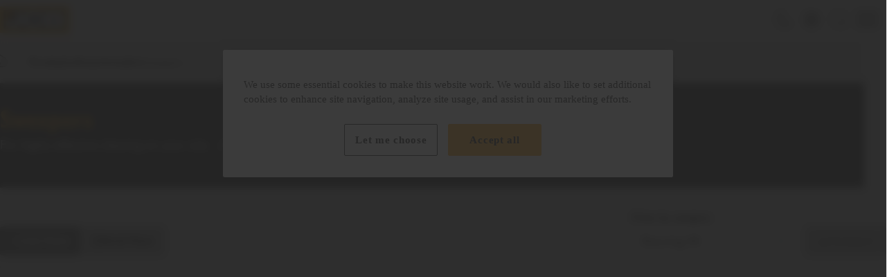

--- FILE ---
content_type: application/javascript
request_url: https://app.chat360.io/staticfiles/js/App-2fTETujI.js
body_size: 4428
content:
const __vite__mapDeps=(i,m=__vite__mapDeps,d=(m.f||(m.f=["staticfiles/js/index-xwM66i_o.js","staticfiles/js/index-RGcIBVnN.js","staticfiles/js/mantine-BnLyTy7E.js","staticfiles/js/react-DJG_os-6.js","staticfiles/css/index-IoYc0YDw.css","staticfiles/js/theme-CJ227WWT.js","staticfiles/js/draft-CZPqBEQM.js","staticfiles/js/maps-IDoRLcMa.js","staticfiles/js/misc-Bzm0ayJj.js","staticfiles/css/theme-BxkkauB0.css","staticfiles/js/index-DThkRdtt.js","staticfiles/css/index-BR2DMC2m.css"])))=>i.map(i=>d[i]);
import{r as s,j as t,B as T,A,S as z,e as V,G as $,I as Y,T as D,f as Z,L as H,M as K,g as ee}from"./mantine-BnLyTy7E.js";import{C as te,g as oe,p as ae,I as se,a as h,c as ne,G as re,R as ie,u as le,e as ce,s as ue,b as de,d as ge,f as me,i as he,r as Ce,h as fe,j as pe,k as xe,F as be,L as we,l as _e,m as ve}from"./theme-CJ227WWT.js";import{l as G,_ as U}from"./index-RGcIBVnN.js";import"./react-DJG_os-6.js";import"./draft-CZPqBEQM.js";import"./maps-IDoRLcMa.js";import"./misc-Bzm0ayJj.js";const Se="_animatePopup_wzr2w_23",Be="_animateSlideIn_wzr2w_27",Ie="_container_wzr2w_31",Te="_closeButton_wzr2w_40",ye="_messageContainer_wzr2w_67",Le="_messageBubble_wzr2w_75",ke="_messageBubbleLeft_wzr2w_85",Ee="_messageBubbleRight_wzr2w_89",Me="_messageContent_wzr2w_93",Oe="_avatar_wzr2w_100",je="_messageText_wzr2w_104",Re="_choicesContainer_wzr2w_109",Fe="_choicesContainerLeft_wzr2w_117",ze="_choicesContainerRight_wzr2w_121",De="_choiceButton_wzr2w_125",c={animatePopup:Se,animateSlideIn:Be,container:Ie,closeButton:Te,messageContainer:ye,messageBubble:Le,messageBubbleLeft:ke,messageBubbleRight:Ee,messageContent:Me,avatar:Oe,messageText:je,choicesContainer:Re,choicesContainerLeft:Fe,choicesContainerRight:ze,choiceButton:De},Ne=G(()=>U(()=>import("./index-xwM66i_o.js"),__vite__mapDeps([0,1,2,3,4,5,6,7,8,9,10,11])),{fallback:t.jsx(H,{})}),N=G(()=>U(()=>import("./theme-CJ227WWT.js").then(n=>n.a1),__vite__mapDeps([5,2,3,1,4,6,7,8,9])).then(n=>({default:n.RenderRichTextArea})),{fallback:t.jsx(H,{})}),Pe=({onCloseConvoButtonClick:n})=>{var b;const[r,I]=s.useState(null),{botId:w,botConfig:o,toggleChatbox:_,setMessages:C,setConvoStarter:v,setView:p,setTabs:S}=s.useContext(te),x=s.useRef(null),E=async(e,i,u)=>{const{data:g}=ne({text:i,targetId:e},u),d=[...(r==null?void 0:r.data)||[]];C(d),v({isActive:!0,msg:g,targetId:e}),_(),p("chatbox"),S("messages")};s.useLayoutEffect(()=>{let e;const i=x.current;return(async()=>{var g;(g=r==null?void 0:r.data)!=null&&g.length&&o.showConversationStarterToggle&&setTimeout(()=>{if(x.current)if("ResizeObserver"in window)e=new ResizeObserver(f=>{for(const d of f)h.showConversationStarter(d.contentRect.width,d.contentRect.height)}),e.observe(x.current);else{const f=x.current.getBoundingClientRect(),{width:d,height:B}=f;h.showConversationStarter(d,B+B/10)}},((o==null?void 0:o.conversationStarterDelay)||0)*1e3)})(),()=>{i&&(e==null||e.unobserve(i)),e==null||e.disconnect()}},[r==null?void 0:r.data,o.showConversationStarterToggle,o==null?void 0:o.conversationStarterDelay]);const y=s.useCallback(async()=>{const e=await oe({botId:w}),i=[];for(let u=0;u<e.length;u++){const[g]=ae(e[u],!1,e[u-1]||null);i.push(...g)}return i},[w]);return s.useEffect(()=>{o.showConversationStarterToggle&&(async()=>{try{const i=await y();I({enabled:o.showConversationStarterToggle,data:i})}catch(i){console.error("Error fetching conversation starter data:",i)}})()},[o.showConversationStarterToggle,y]),!(r!=null&&r.enabled)||!((b=r.data)!=null&&b.length)?null:t.jsxs(T,{className:c.container,ref:x,children:[t.jsx(A,{className:c.closeButton,onClick:()=>n(),size:"xs",variant:"subtle",children:t.jsx(se,{size:"18px"})}),r.data.map((e,i)=>{var u;if(e.msgType==="MESSAGE"||e.msgType==="MEDIA"||e.msgType==="MULTI_CHOICE"){const g=`${o.conversationStarterDelay*1e3+150*i}ms`;return t.jsxs(z,{className:c.messageContainer,gap:"xs",children:[t.jsxs(V,{className:`${c.messageBubble} ${o.botPlacement==="left"?c.messageBubbleLeft:c.messageBubbleRight} ${c.animatePopup}`,style:{animationDelay:g,opacity:0,animationFillMode:"forwards",backgroundColor:o.conversationStarterBackgroundColor||"",color:o.conversationStarterTextColor||""},p:"xs",radius:"xl",shadow:"sm",withBorder:!0,children:[!!e.message&&t.jsxs($,{className:c.messageContent,align:"flex-start",wrap:"nowrap",children:[i===0&&o.showBotIcon&&o.operatorImage&&t.jsx(Y,{src:o.operatorImage,alt:"Avatar",className:c.avatar,w:45,h:45,radius:"xl"}),t.jsx(T,{className:c.messageText,children:t.jsx(D,{fz:"xs",component:"div",children:t.jsx(N,{textInput:e.message||""})})})]}),e.mediaLink&&t.jsx(Ne,{mediaLink:e.mediaLink,style:{height:"10rem",marginTop:"10px"},viewMode:!0})]}),!!((u=e.choices)!=null&&u.length)&&t.jsx(z,{className:`${c.choicesContainer} ${o.botPlacement==="left"?c.choicesContainerLeft:c.choicesContainerRight}`,gap:"xs",pb:4,children:e.choices.map((f,d)=>{const B=`${o.conversationStarterDelay*1e3+150*i+50*(d+1)}ms`;return t.jsx(Z,{className:`${c.choiceButton} ${c.animateSlideIn}`,style:{animationDelay:B,opacity:0,animationFillMode:"forwards",backgroundColor:o.conversationStarterMultiChoiceButtonsBackgroundColor||"",color:o.multiChoiceButtonsConversationStarterTextColor||""},onClick:()=>{E(f.targetId,f.text,d)},variant:"default",size:"sm",radius:"xl",px:"sm",py:"xs",children:t.jsx(D,{fz:"xs",component:"div",children:t.jsx(N,{textInput:f.text||""})})},d)})})]},i)}return null})]})};function Ae(n){return re({attr:{viewBox:"0 0 24 24",fill:"currentColor"},child:[{tag:"path",attr:{d:"M11.9997 10.5865L16.9495 5.63672L18.3637 7.05093L13.4139 12.0007L18.3637 16.9504L16.9495 18.3646L11.9997 13.4149L7.04996 18.3646L5.63574 16.9504L10.5855 12.0007L5.63574 7.05093L7.04996 5.63672L11.9997 10.5865Z"},child:[]}]})(n)}const Ve="_notificationPaper_b66l0_1",$e="_messageContent_b66l0_10",P={notificationPaper:Ve,messageContent:$e},He=({notificationConfig:n,openChatbox:r,cancelNotification:I})=>{const[w,o]=s.useState(""),[_,C]=s.useState(""),v=p=>{p==null||p.stopPropagation(),I()};return s.useEffect(()=>{o((n==null?void 0:n.message)||""),C(n==null?void 0:n.imageUrl)},[n]),t.jsxs(V,{radius:"md",className:P.notificationPaper,style:{backgroundImage:_?`url("${_}")`:""},onClick:r,children:[t.jsx(T,{style:{position:"absolute",top:"8px",right:"8px",width:"92%",zIndex:1},children:t.jsx($,{justify:"flex-end",children:t.jsx(A,{variant:"subtle",color:"gray",onClick:v,size:"sm",children:t.jsx(Ae,{})})})}),t.jsx(T,{className:P.messageContent,children:t.jsx(ie,{textInput:w})})]})};ee.extend(_e);const k=me(window.location.search.substring(1));h.setOrigin(k.origin);ve.setOrigin(k.origin);function Ye(){const n=k.h,r=k.current_url,[I,w]=s.useState(""),[o,_]=s.useState(),[C,v]=s.useState({visible:!1,popupComponentId:""}),[p,S]=s.useState(!1),[x,E]=s.useState(),[y,b]=s.useState(!1),[e,i]=s.useState({offlineMsg:"",onlineStatus:"",offlineStatus:"",chatboxname:"",labelText:"",colorPrimary:"#4299e1",colorSecondary:"#2b6cb0",widgetPosition:"R",fontSize:"",showLabel:!0,isBotOnline:!0,messagedelay:1,clearTextBoxTimer:"",isMobile:!1,chatOnWhatsapp:{},widgetImage:"",operatorImage:"",operatorName:"",botMessageBackgroundColor:"#FFF",widgetBackgroundColor:"#F3F4F6",widgetPrimaryBackgroundColor:"#F3F4F6",widgetSecondaryBackgroundColor:"#F3F4F6",backgroundGradient:!1,headerBgDesign:!1,buttonColor:"#4299E1",buttonTxtColor:"#3B444D",buttonHoveredColor:"",buttonBorderColor:"#3B444D",buttonVariant:"FILLED",skipButtonColor:"#4299E1",skipButtonTxtColor:"#3B444D",skipButtonBorderColor:"#3B444D",skipButtonVariant:"FILLED",showAvatar:!0,showBotIcon:!0,botTextColor:"#3B444D",userMessageBoxColor:"#4299e1",fevicon:"",userTextColor:"#ffffff",statusColor:"rgba(16, 185, 129)",refreshButtonColor:"#3B444D",sendIconColor:"#3B444D",carouselCtaOutlineColor:"#4299e1",gridCtaOutlineColor:"#4299e1",homeShortcutOutlineColor:"",mediaCtaOutlineColor:"",messageBlockOutlineColor:"",questionBlockOutlineColor:"",textCtaOutlineColor:"",carouselCtaOutlineEnabled:!0,gridCtaOutlineEnabled:!0,homeShortcutOutlineEnabled:!0,mediaCtaOutlineEnabled:!0,messageBlockOutlineEnabled:!0,questionBlockOutlineEnabled:!0,textCtaOutlineEnabled:!0,locationServices:!1,fontFamilies:null,statusFontSize:"",operator_font_size:"",agentNameToggle:!1,agentName:"",previewText:"",hideChatWithUs:!1,micBackgroundColor:"#4299e1",micTextColor:"#fff",botPlacement:"right",showConversationStarterToggle:!1,resizeOnMobile:!1,conversationStarterBackgroundColor:"#ffffff",conversationStarterMultiChoiceButtonsBackgroundColor:"#ffffff",conversationStarterTextColor:"#000000",multiChoiceButtonsConversationStarterTextColor:"#000000",conversationStarterDelay:0,defaultMinimizeOnMobile:!1,shortcutHomeImage:"",shortcutLabelText:"",shortcutAlignment:"center",homePageData:{},includeHomeScreen:!1,configureHeader:{resizeHeader:!1,percentage:"10",headerAlignment:"LEFT"},chatboxHeader:{chatboxAvatar:"",primarychatboxHeaderColor:"#4299e1",secondaryChatboxHeaderColor:"#4299e1"},operatorFontFamily:"SOURCE_SANS_PRO",calendarColor:"#4299e1",archiveRoom:!0}),u=s.useRef(void 0),g=s.useRef(void 0),f=s.useMemo(()=>({preview:!1}),[]),{getData:d}=le({botId:n}),B=()=>{v(a=>({...a,visible:!1})),h.toggleChatbox()},j=s.useCallback(a=>{var L,F;const l=JSON.parse(a.data.config.json_info),m=ce(l,a.data.config.location_services);(L=m==null?void 0:m.tracking)!=null&&L.google_analytics&&(u.current={event:O=>h.sendGaEvent(O)}),(F=m==null?void 0:m.tracking)!=null&&F.gtm_container_id&&(g.current={event:O=>h.sendGtmEvent(O)}),w(a.data.config.origin),i({...e,...m,resizeOnMobile:a.data.isMobile&&m.resizeOnMobile}),_(a.data.additionalVariables)},[e]),R=s.useCallback(a=>{const l={...C};a.data.popupType==="leave"&&e.openOnLeaveComponentId&&(l.popupComponentId=e.openOnLeaveComponentId),a.data.popupType==="timeout"&&e.openOnTimeoutComponentId&&(l.popupComponentId=e.openOnTimeoutComponentId),ue({ga:u.current,gtm:g.current},n,a.data.visible?de:ge),l.visible=a.data.visible,v(l),S(!1)},[e.openOnLeaveComponentId,e.openOnTimeoutComponentId,n,C]),q=a=>{S(!0);const l=a.data.notificationData;E(l)},Q=()=>{S(!1),h.toggleChatbox()},W=()=>{S(!1),h.cancelNotificationBox()},M=s.useCallback(a=>{a.data.type==="TOGGLE_CHATBOX_VISIBILITY"&&R(a),a.data.type==="BOT_INFO"&&j(a),a.data.type==="GET_NOTICIATIONDATA"&&q(a)},[j,R]),J=s.useCallback((a,l,m)=>{he(a)?h.sendPdfViewEvent({url:a,disableDownload:l,op:m}):h.sendMediaViewEvent({url:a,disableDownload:l})},[]),X=()=>{sessionStorage.setItem("closeConvoStarter","true"),b(!1),h.hideConversationStarter()};return s.useEffect(()=>(window.addEventListener("message",M),()=>{window.removeEventListener("message",M)}),[M]),s.useEffect(()=>{window.parent.postMessage({action:"chat360BotInit",type:"LOCALSTORE_IFRAM"},h.origin)},[]),s.useEffect(()=>{(async()=>{if(!e.showConversationStarterToggle||C.visible){b(!1);return}try{const l=await d(),m=!!(l!=null&&l.roomId),L=!!sessionStorage.getItem("closeConvoStarter");b(!m&&!L)}catch{b(!1)}})()},[d,e.showConversationStarterToggle,C.visible]),t.jsxs(K,{theme:fe(e),cssVariablesResolver:Ce,forceColorScheme:"light",children:[t.jsx(pe,{origin:I,botId:n,currentUrl:r,ga:u,gtm:g,toggleChatbox:B,queryVars:f,additionalVars:o,loadingTimeout:Number(e.messagedelay),botConfig:e,locationServices:e.locationServices,popupComponentId:C.popupComponentId,children:t.jsxs(xe,{onMediaView:J,children:[e.fontFamilies&&t.jsx(be,{fontSize:e.fontSize,fontFamilies:e.fontFamilies}),y?t.jsx(Pe,{onCloseConvoButtonClick:X}):t.jsx(T,{pos:"absolute",h:"100%",w:"100%",style:{display:"flex",flexDirection:"column",alignItems:"center",justifyContent:"center"},children:t.jsx(we,{chatBoxState:C})})]})}),p?t.jsx(He,{botConfig:e,notificationConfig:x,openChatbox:Q,cancelNotification:W}):null]})}export{Ye as default};


--- FILE ---
content_type: text/javascript
request_url: https://www.jcb.com/assets/js/8078.35d00ddf013a6c890d75.js
body_size: 5372
content:
"use strict";
(self["webpackChunkjcb_optimizely"] = self["webpackChunkjcb_optimizely"] || []).push([[8078],{

/***/ 1729:
/***/ ((__unused_webpack_module, __webpack_exports__, __webpack_require__) => {

/* harmony export */ __webpack_require__.d(__webpack_exports__, {
/* harmony export */   h: () => (/* binding */ useValue)
/* harmony export */ });
/* harmony import */ var _app_store_products_store_products_store__WEBPACK_IMPORTED_MODULE_0__ = __webpack_require__(6385);
// Composable takes a string and if it is a number formats it according to local standards

function useValue(string) {
  const productsStore = (0,_app_store_products_store_products_store__WEBPACK_IMPORTED_MODULE_0__/* .useProductsStore */ .z)();
  return !isNaN(string) && parseFloat(string) ? parseFloat(string).toLocaleString(productsStore.locales) : string;
}

/***/ }),

/***/ 2075:
/***/ ((__unused_webpack_module, __webpack_exports__, __webpack_require__) => {


// EXPORTS
__webpack_require__.d(__webpack_exports__, {
  A: () => (/* binding */ product_card_detail_non_range)
});

// EXTERNAL MODULE: ./node_modules/@vue/runtime-core/dist/runtime-core.esm-bundler.js
var runtime_core_esm_bundler = __webpack_require__(3022);
// EXTERNAL MODULE: ./node_modules/@vue/shared/dist/shared.esm-bundler.js
var shared_esm_bundler = __webpack_require__(33);
// EXTERNAL MODULE: ./node_modules/@vue/reactivity/dist/reactivity.esm-bundler.js
var reactivity_esm_bundler = __webpack_require__(953);
// EXTERNAL MODULE: ./src/app/store/products-store/products-store.ts + 10 modules
var products_store = __webpack_require__(6385);
// EXTERNAL MODULE: ./src/app/composables/useValue.js
var useValue = __webpack_require__(1729);
;// CONCATENATED MODULE: ./node_modules/babel-loader/lib/index.js??clonedRuleSet-2.use!./node_modules/vue-loader/dist/index.js??ruleSet[0]!./src/app/components/product-card/product-card-detail-non-range.vue?vue&type=script&setup=true&lang=js

const _hoisted_1 = {
  key: 0,
  class: "c-product-card__details-set",
  itemprop: "additionalProperty",
  itemscope: "",
  itemtype: "https://schema.org/PropertyValue"
};
const _hoisted_2 = {
  class: "c-product-card__details-title",
  itemprop: "name"
};
const _hoisted_3 = {
  class: "c-product-card__details-data"
};
const _hoisted_4 = {
  key: 0,
  itemprop: "value"
};
const _hoisted_5 = {
  key: 1,
  itemprop: "unitText"
};
const _hoisted_6 = {
  key: 2,
  itemprop: "value"
};
const _hoisted_7 = {
  key: 3,
  itemprop: "unitText"
};



/* harmony default export */ const product_card_detail_non_rangevue_type_script_setup_true_lang_js = ({
  __name: 'product-card-detail-non-range',
  props: ['dataPoint'],
  setup(__props) {
    const productsStore = (0,products_store/* useProductsStore */.z)();
    const props = __props;
    const system = (0,runtime_core_esm_bundler/* computed */.EW)(() => productsStore.system);
    const nonRangeData = (0,runtime_core_esm_bundler/* computed */.EW)(() => {
      return {
        value: props.dataPoint[`${system.value}Value`]?.toString() || props.dataPoint.label?.toString() || '',
        unit: props.dataPoint[`${system.value}Unit`] || props.dataPoint.unit || '',
        optionalValue: system.value === 'imperial' && props.dataPoint.imperialValueOptional?.toString() || '',
        optionalUnit: system.value === 'imperial' && props.dataPoint.imperialUnitOptional?.toString() || ''
      };
    });
    return (_ctx, _cache) => {
      return nonRangeData.value.value ? ((0,runtime_core_esm_bundler/* openBlock */.uX)(), (0,runtime_core_esm_bundler/* createElementBlock */.CE)("div", _hoisted_1, [(0,runtime_core_esm_bundler/* createElementVNode */.Lk)("dt", _hoisted_2, [(0,runtime_core_esm_bundler/* createElementVNode */.Lk)("span", null, (0,shared_esm_bundler/* toDisplayString */.v_)(__props.dataPoint.title), 1)]), (0,runtime_core_esm_bundler/* createElementVNode */.Lk)("dd", _hoisted_3, [nonRangeData.value.value ? ((0,runtime_core_esm_bundler/* openBlock */.uX)(), (0,runtime_core_esm_bundler/* createElementBlock */.CE)("span", _hoisted_4, (0,shared_esm_bundler/* toDisplayString */.v_)((0,reactivity_esm_bundler/* unref */.R1)(useValue/* useValue */.h)(nonRangeData.value.value)) + " ", 1)) : (0,runtime_core_esm_bundler/* createCommentVNode */.Q3)("", true), nonRangeData.value.unit && nonRangeData.value.value ? ((0,runtime_core_esm_bundler/* openBlock */.uX)(), (0,runtime_core_esm_bundler/* createElementBlock */.CE)("span", _hoisted_5, (0,shared_esm_bundler/* toDisplayString */.v_)(nonRangeData.value.unit) + " ", 1)) : (0,runtime_core_esm_bundler/* createCommentVNode */.Q3)("", true), nonRangeData.value.optionalValue ? ((0,runtime_core_esm_bundler/* openBlock */.uX)(), (0,runtime_core_esm_bundler/* createElementBlock */.CE)("span", _hoisted_6, (0,shared_esm_bundler/* toDisplayString */.v_)((0,reactivity_esm_bundler/* unref */.R1)(useValue/* useValue */.h)(nonRangeData.value.optionalValue)) + " ", 1)) : (0,runtime_core_esm_bundler/* createCommentVNode */.Q3)("", true), nonRangeData.value.optionalUnit && nonRangeData.value.optionalValue ? ((0,runtime_core_esm_bundler/* openBlock */.uX)(), (0,runtime_core_esm_bundler/* createElementBlock */.CE)("span", _hoisted_7, (0,shared_esm_bundler/* toDisplayString */.v_)(nonRangeData.value.optionalUnit) + " ", 1)) : (0,runtime_core_esm_bundler/* createCommentVNode */.Q3)("", true)])])) : (0,runtime_core_esm_bundler/* createCommentVNode */.Q3)("", true);
    };
  }
});
;// CONCATENATED MODULE: ./src/app/components/product-card/product-card-detail-non-range.vue?vue&type=script&setup=true&lang=js
 
;// CONCATENATED MODULE: ./src/app/components/product-card/product-card-detail-non-range.vue



const __exports__ = product_card_detail_non_rangevue_type_script_setup_true_lang_js;

/* harmony default export */ const product_card_detail_non_range = (__exports__);

/***/ }),

/***/ 8595:
/***/ ((__unused_webpack_module, __webpack_exports__, __webpack_require__) => {


// EXPORTS
__webpack_require__.d(__webpack_exports__, {
  A: () => (/* binding */ product_card_detail_range)
});

// EXTERNAL MODULE: ./node_modules/@vue/runtime-core/dist/runtime-core.esm-bundler.js
var runtime_core_esm_bundler = __webpack_require__(3022);
// EXTERNAL MODULE: ./node_modules/@vue/shared/dist/shared.esm-bundler.js
var shared_esm_bundler = __webpack_require__(33);
// EXTERNAL MODULE: ./src/app/store/products-store/products-store.ts + 10 modules
var products_store = __webpack_require__(6385);
// EXTERNAL MODULE: ./src/app/composables/useValue.js
var useValue = __webpack_require__(1729);
;// CONCATENATED MODULE: ./node_modules/babel-loader/lib/index.js??clonedRuleSet-2.use!./node_modules/vue-loader/dist/index.js??ruleSet[0]!./src/app/components/product-card/product-card-detail-range.vue?vue&type=script&setup=true&lang=js

const _hoisted_1 = {
  key: 0,
  class: "c-product-card__details-set",
  itemprop: "additionalProperty",
  itemscope: "",
  itemtype: "https://schema.org/PropertyValue"
};
const _hoisted_2 = {
  class: "c-product-card__details-title",
  itemprop: "name"
};
const _hoisted_3 = {
  class: "c-product-card__details-data",
  itemprop: "value"
};
const _hoisted_4 = {
  class: "c-product-card__details-data-range"
};
const _hoisted_5 = {
  class: "c-product-card__details-data-range"
};



/* harmony default export */ const product_card_detail_rangevue_type_script_setup_true_lang_js = ({
  __name: 'product-card-detail-range',
  props: ['dataPoint'],
  setup(__props) {
    const productsStore = (0,products_store/* useProductsStore */.z)();
    const props = __props;
    const system = (0,runtime_core_esm_bundler/* computed */.EW)(() => productsStore.system);
    const rangeData = (0,runtime_core_esm_bundler/* computed */.EW)(() => {
      return {
        primaryValue: `${system.value}ValueRange` in props.dataPoint && props.dataPoint[`${system.value}ValueRange`][0]?.toString() || 'valueRange' in props.dataPoint && props.dataPoint.valueRange[0]?.toString() || '',
        secondaryValue: `${system.value}ValueRange` in props.dataPoint && props.dataPoint[`${system.value}ValueRange`][1]?.toString() || 'valueRange' in props.dataPoint && props.dataPoint.valueRange[1]?.toString() || '',
        unit: props.dataPoint[`${system.value}Unit`] || props.dataPoint.unit || '',
        optionalPrimaryValue: system.value === 'imperial' && props.dataPoint.imperialValueOptionalRange?.[0]?.toString() || '',
        optionalSecondaryValue: system.value === 'imperial' && props.dataPoint.imperialValueOptionalRange?.[1]?.toString() || '',
        optionalPrimaryUnit: system.value === 'imperial' && props.dataPoint.imperialValueOptionalRange?.[0]?.toString() && props.dataPoint.imperialUnitOptional || '',
        optionalSecondaryUnit: system.value === 'imperial' && props.dataPoint.imperialValueOptionalRange?.[1]?.toString() && props.dataPoint.imperialUnitOptional || ''
      };
    });
    const rangeTextFrom = (0,runtime_core_esm_bundler/* computed */.EW)(() => `
     ${(0,useValue/* useValue */.h)(rangeData.value.primaryValue)} ${rangeData.value.unit} ${(0,useValue/* useValue */.h)(rangeData.value.optionalPrimaryValue)} ${rangeData.value.optionalPrimaryUnit} `);
    const rangeTextTo = (0,runtime_core_esm_bundler/* computed */.EW)(() => `
     ${(0,useValue/* useValue */.h)(rangeData.value.secondaryValue)} ${rangeData.value.unit} ${(0,useValue/* useValue */.h)(rangeData.value.optionalSecondaryValue)} ${rangeData.value.optionalSecondaryUnit} `);
    return (_ctx, _cache) => {
      return rangeData.value.primaryValue ? ((0,runtime_core_esm_bundler/* openBlock */.uX)(), (0,runtime_core_esm_bundler/* createElementBlock */.CE)("div", _hoisted_1, [(0,runtime_core_esm_bundler/* createElementVNode */.Lk)("dt", _hoisted_2, (0,shared_esm_bundler/* toDisplayString */.v_)(__props.dataPoint.title), 1), (0,runtime_core_esm_bundler/* createElementVNode */.Lk)("dd", _hoisted_3, [(0,runtime_core_esm_bundler/* createElementVNode */.Lk)("span", _hoisted_4, (0,shared_esm_bundler/* toDisplayString */.v_)(rangeTextFrom.value) + "- ", 1), (0,runtime_core_esm_bundler/* createElementVNode */.Lk)("span", _hoisted_5, (0,shared_esm_bundler/* toDisplayString */.v_)(rangeTextTo.value), 1)])])) : (0,runtime_core_esm_bundler/* createCommentVNode */.Q3)("", true);
    };
  }
});
;// CONCATENATED MODULE: ./src/app/components/product-card/product-card-detail-range.vue?vue&type=script&setup=true&lang=js
 
;// CONCATENATED MODULE: ./src/app/components/product-card/product-card-detail-range.vue



const __exports__ = product_card_detail_rangevue_type_script_setup_true_lang_js;

/* harmony default export */ const product_card_detail_range = (__exports__);

/***/ }),

/***/ 1640:
/***/ ((__unused_webpack_module, __webpack_exports__, __webpack_require__) => {


// EXPORTS
__webpack_require__.d(__webpack_exports__, {
  A: () => (/* binding */ product_card)
});

// EXTERNAL MODULE: ./node_modules/@vue/runtime-core/dist/runtime-core.esm-bundler.js
var runtime_core_esm_bundler = __webpack_require__(3022);
// EXTERNAL MODULE: ./node_modules/@vue/shared/dist/shared.esm-bundler.js
var shared_esm_bundler = __webpack_require__(33);
// EXTERNAL MODULE: ./node_modules/@vue/reactivity/dist/reactivity.esm-bundler.js
var reactivity_esm_bundler = __webpack_require__(953);
// EXTERNAL MODULE: ./src/app/components/product-card/product-card-detail-range.vue + 2 modules
var product_card_detail_range = __webpack_require__(8595);
// EXTERNAL MODULE: ./src/app/components/product-card/product-card-detail-non-range.vue + 2 modules
var product_card_detail_non_range = __webpack_require__(2075);
// EXTERNAL MODULE: ./src/app/store/products-store/products-store.ts + 10 modules
var products_store = __webpack_require__(6385);
// EXTERNAL MODULE: ./src/ui/scripts/analytics.ts
var analytics = __webpack_require__(246);
;// CONCATENATED MODULE: ./node_modules/babel-loader/lib/index.js??clonedRuleSet-2.use!./node_modules/vue-loader/dist/index.js??ruleSet[0]!./src/app/components/product-card/product-card.vue?vue&type=script&setup=true&lang=js

const _hoisted_1 = ["content"];
const _hoisted_2 = /*#__PURE__*/(0,runtime_core_esm_bundler/* createElementVNode */.Lk)("span", {
  itemprop: "brand",
  itemscope: "",
  itemtype: "https://schema.org/Brand"
}, [/*#__PURE__*/(0,runtime_core_esm_bundler/* createElementVNode */.Lk)("meta", {
  itemprop: "name",
  content: "JCB"
})], -1);
const _hoisted_3 = {
  class: "c-product-card__body"
};
const _hoisted_4 = {
  class: "c-product-card__main"
};
const _hoisted_5 = {
  class: "c-product-card__image"
};
const _hoisted_6 = ["src", "alt"];
const _hoisted_7 = ["src"];
const _hoisted_8 = {
  class: "c-product-card__base-info"
};
const _hoisted_9 = {
  class: "c-product-card__heading-container"
};
const _hoisted_10 = {
  key: 0,
  class: "c-product-card__indicators",
  role: "list"
};
const _hoisted_11 = {
  class: "c-product-card__indicator"
};
const _hoisted_12 = /*#__PURE__*/(0,runtime_core_esm_bundler/* createElementVNode */.Lk)("svg", {
  xmlns: "http://www.w3.org/2000/svg",
  width: "16",
  height: "16",
  viewBox: "0 0 16 16",
  fill: "none"
}, [/*#__PURE__*/(0,runtime_core_esm_bundler/* createElementVNode */.Lk)("circle", {
  cx: "8",
  cy: "8",
  r: "3",
  fill: "#E19D22"
})], -1);
const _hoisted_13 = ["innerHTML"];
const _hoisted_14 = {
  key: 0,
  class: "c-product-card__details"
};
const _hoisted_15 = {
  class: "c-product-card__details-list"
};
const _hoisted_16 = {
  class: "c-product-card__actions"
};
const _hoisted_17 = /*#__PURE__*/(0,runtime_core_esm_bundler/* createElementVNode */.Lk)("svg", {
  class: "c-button__icon",
  role: "img",
  "aria-hidden": "true",
  focusable: "false"
}, [/*#__PURE__*/(0,runtime_core_esm_bundler/* createElementVNode */.Lk)("use", {
  "xmlns:xlink": "http://www.w3.org/1999/xlink",
  "xlink:href": "#clipboard-text"
})], -1);
const _hoisted_18 = /*#__PURE__*/(0,runtime_core_esm_bundler/* createElementVNode */.Lk)("svg", {
  class: "c-button__icon",
  role: "img",
  "aria-hidden": "true",
  focusable: "false"
}, [/*#__PURE__*/(0,runtime_core_esm_bundler/* createElementVNode */.Lk)("use", {
  "xmlns:xlink": "http://www.w3.org/1999/xlink",
  "xlink:href": "#book"
})], -1);
const _hoisted_19 = ["href"];
const _hoisted_20 = /*#__PURE__*/(0,runtime_core_esm_bundler/* createElementVNode */.Lk)("svg", {
  class: "c-button__icon",
  role: "img",
  "aria-hidden": "true",
  focusable: "false"
}, [/*#__PURE__*/(0,runtime_core_esm_bundler/* createElementVNode */.Lk)("use", {
  "xmlns:xlink": "http://www.w3.org/1999/xlink",
  "xlink:href": "#bag"
})], -1);
const _hoisted_21 = ["href"];
const _hoisted_22 = ["disabled"];
const _hoisted_23 = ["aria-label"];





/* harmony default export */ const product_cardvue_type_script_setup_true_lang_js = ({
  __name: 'product-card',
  props: {
    product: {
      type: Object,
      required: true
    },
    position: {
      type: Number,
      required: false
    },
    showDetails: {
      type: Boolean,
      default: true
    },
    showTags: {
      type: Boolean,
      default: true
    },
    standalone: {
      type: Boolean,
      default: false
    },
    productTitleHeadingLevel: {
      type: Number,
      default: 2
    },
    gaEventPrefix: {
      type: String,
      required: false
    },
    gaComponentPrefix: {
      type: String,
      required: false
    },
    productDetailsHeading: {
      type: String,
      required: false
    }
  },
  setup(__props) {
    const productsStore = (0,products_store/* useProductsStore */.z)();
    const config = (0,runtime_core_esm_bundler/* inject */.WQ)('config');
    const gaPush = (0,runtime_core_esm_bundler/* inject */.WQ)('gaPush');
    const props = __props;
    const listingTypePrefixes = (0,runtime_core_esm_bundler/* computed */.EW)(() => productsStore.listingTypePrefixes);
    const eventListingType = (0,runtime_core_esm_bundler/* computed */.EW)(() => listingTypePrefixes.value.eventListingType);
    const componentListingType = (0,runtime_core_esm_bundler/* computed */.EW)(() => listingTypePrefixes.value.componentListingType);
    const componentTag = (0,runtime_core_esm_bundler/* computed */.EW)(() => props.standalone ? 'div' : 'li');
    const componentAttributes = (0,runtime_core_esm_bundler/* computed */.EW)(() => props.standalone ? {} : {
      role: 'listitem'
    });
    const productTitleHeadingTag = (0,runtime_core_esm_bundler/* computed */.EW)(() => 'h' + props.productTitleHeadingLevel);
    const productDetailsHeadingTag = (0,runtime_core_esm_bundler/* computed */.EW)(() => 'h' + (props.productTitleHeadingLevel + 1));
    const multipleFinancialOptions = (0,runtime_core_esm_bundler/* computed */.EW)(() => props.product.finance && props.product.finance.length > 1);
    const quoteLink = (0,runtime_core_esm_bundler/* computed */.EW)(() => {
      return props.product.buttons.filter(button => button.type === 'price')[0]?.dataUrl;
    });
    const detailsData = (0,runtime_core_esm_bundler/* computed */.EW)(() => productsStore.getDetailsData(props.product.productData));
    const hasFinancialData = (0,runtime_core_esm_bundler/* computed */.EW)(() => props.product.finance?.length);
    const tags = (0,runtime_core_esm_bundler/* computed */.EW)(() => props.product.productData?.filter(data => data.tag && data.value === 'true'));
    function handleGaClick(action, linkText) {
      const linkUrl = getLinkUrlFromAction(action);
      const location = productsStore.comparisonView ? 'compare' : 'card';
      const gaPayload = {
        event: `${props.gaEventPrefix || eventListingType.value}_list_${location}_${action}`,
        component_name: `${props.gaComponentPrefix || componentListingType.value}_listing_${location}`,
        link_text: linkText,
        link_url: linkUrl,
        product_name: props.product.title,
        product_category: props.product.category,
        product_flag1: tags.value.some(tag => tag.type === 'popular'),
        product_flag2: tags.value.some(tag => tag.type === 'new'),
        measurement_system: productsStore.system || null,
        finance_available_product: tags.value.some(tag => tag.type === 'finance' && tag.value === 'true')
      };
      gaPush(gaPayload);
    }
    function handleEcommerceGa(eventType, isQuoteRequest) {
      const baseItemData = {
        item_id: props.product.SKU,
        item_name: props.product.title,
        item_category: props.product.category,
        product_flag1: tags.value.some(tag => tag.type === 'popular'),
        product_flag2: tags.value.some(tag => tag.type === 'new'),
        finance_available_item: tags.value.some(tag => tag.type === 'finance' && tag.value === 'true'),
        price: 0,
        quantity: 1
      };
      const eventSpecificData = {
        add_to_cart: {
          quote_request: isQuoteRequest,
          brochure_download: !isQuoteRequest
        },
        select_item: {
          item_list_name: config.itemListName,
          item_list_id: config.itemListId,
          index: props.position
        }
      };
      const gaPayload = {
        event: eventType,
        ecommerce: {
          currency: productsStore.currency,
          items: [{
            ...baseItemData,
            ...(eventSpecificData[eventType] || {})
          }]
        }
      };
      (0,analytics/* ecommerceDataLayerPush */.Af)(gaPayload);
    }
    function selectItemEcommerceGa() {
      handleEcommerceGa('select_item');
    }
    function addToCartEcommerceGa(isQuoteRequest) {
      handleEcommerceGa('add_to_cart', isQuoteRequest);
    }
    function handleViewProductClick() {
      handleGaClick('view_product', config.viewProductLabel);
      selectItemEcommerceGa();
    }
    function getLinkUrlFromAction(action) {
      switch (action) {
        case 'buy_online':
          return props.product.buyNowBtnUrl || '';
        case 'view_product':
          return props.product.viewModelBtnUrl || '';
      }
    }
    (0,runtime_core_esm_bundler/* onBeforeMount */.KC)(() => {
      isCheckedForComparison.value = isComparisonProduct();
    });
    function addToBasket(element) {
      const linkText = element.target.innerText;
      const referrer = element.target.getAttribute('data-basket-referrer');
      const gaName = element.target.getAttribute('data-ga-action');
      productsStore.addItemToBasket(props.product, referrer);
      addToCartEcommerceGa(gaName === 'add_to_quote');
      handleGaClick(gaName, linkText);
    }
    const isCheckedForComparison = (0,reactivity_esm_bundler/* ref */.KR)(false);
    function toggleCheckedComparisonItem() {
      productsStore.handleProductComparisonToggle(props.product);
      isCheckedForComparison.value = isComparisonProduct();
      gaPush({
        event: `${props.gaEventPrefix || eventListingType.value}_list_card_compare`,
        component_name: `${props.gaComponentPrefix || componentListingType.value}_listing_card`,
        link_text: config.compareLabel,
        link_url: '',
        product_name: props.product.title,
        product_category: props.product.category,
        product_flag1: tags.value.some(tag => tag.type === 'popular'),
        product_flag2: tags.value.some(tag => tag.type === 'new'),
        measurement_system: productsStore.system || null,
        selected_value: isCheckedForComparison.value,
        finance_available_product: tags.value.some(tag => tag.type === 'finance' && tag.value === 'true')
      });
    }

    /** Checks to see if the product is a candidate for comparison. Uses the product store as a source of truth.
     * */
    function isComparisonProduct() {
      return !!productsStore.comparisonProducts[props.product.id];
    }
    const maxCompareCountReached = (0,runtime_core_esm_bundler/* computed */.EW)(() => {
      return productsStore.comparisonProductsCount >= productsStore.maxItemsToCompare && !isCheckedForComparison.value;
    });
    return (_ctx, _cache) => {
      return (0,runtime_core_esm_bundler/* openBlock */.uX)(), (0,runtime_core_esm_bundler/* createBlock */.Wv)((0,runtime_core_esm_bundler/* resolveDynamicComponent */.$y)(componentTag.value), (0,runtime_core_esm_bundler/* mergeProps */.v6)({
        class: "c-product-card",
        itemprop: "itemListElement",
        itemscope: "",
        itemtype: "https://schema.org/Product"
      }, componentAttributes.value), {
        default: (0,runtime_core_esm_bundler/* withCtx */.k6)(() => [(0,runtime_core_esm_bundler/* createElementVNode */.Lk)("meta", {
          itemprop: "position",
          content: __props.position
        }, null, 8, _hoisted_1), _hoisted_2, (0,runtime_core_esm_bundler/* createElementVNode */.Lk)("div", _hoisted_3, [(0,runtime_core_esm_bundler/* createElementVNode */.Lk)("div", _hoisted_4, [(0,runtime_core_esm_bundler/* createElementVNode */.Lk)("div", _hoisted_5, [__props.product.image.altName ? ((0,runtime_core_esm_bundler/* openBlock */.uX)(), (0,runtime_core_esm_bundler/* createElementBlock */.CE)("img", {
          key: 0,
          src: __props.product.image.url,
          alt: __props.product.image.altName,
          loading: "lazy",
          itemprop: "image"
        }, null, 8, _hoisted_6)) : ((0,runtime_core_esm_bundler/* openBlock */.uX)(), (0,runtime_core_esm_bundler/* createElementBlock */.CE)("img", {
          key: 1,
          src: __props.product.image.url,
          role: "presentation",
          loading: "lazy",
          itemprop: "image"
        }, null, 8, _hoisted_7))]), (0,runtime_core_esm_bundler/* createElementVNode */.Lk)("div", _hoisted_8, [(0,runtime_core_esm_bundler/* createElementVNode */.Lk)("div", _hoisted_9, [((0,runtime_core_esm_bundler/* openBlock */.uX)(), (0,runtime_core_esm_bundler/* createBlock */.Wv)((0,runtime_core_esm_bundler/* resolveDynamicComponent */.$y)(productTitleHeadingTag.value), {
          class: "c-product-card__heading",
          itemprop: "name"
        }, {
          default: (0,runtime_core_esm_bundler/* withCtx */.k6)(() => [(0,runtime_core_esm_bundler/* createTextVNode */.eW)((0,shared_esm_bundler/* toDisplayString */.v_)(__props.product.title), 1)]),
          _: 1
        })), __props.showTags ? ((0,runtime_core_esm_bundler/* openBlock */.uX)(), (0,runtime_core_esm_bundler/* createElementBlock */.CE)("ul", _hoisted_10, [((0,runtime_core_esm_bundler/* openBlock */.uX)(true), (0,runtime_core_esm_bundler/* createElementBlock */.CE)(runtime_core_esm_bundler/* Fragment */.FK, null, (0,runtime_core_esm_bundler/* renderList */.pI)(tags.value, (tag, i) => {
          return (0,runtime_core_esm_bundler/* openBlock */.uX)(), (0,runtime_core_esm_bundler/* createElementBlock */.CE)("li", {
            role: "listitem",
            key: `${tag.type}-${i}`
          }, [(0,runtime_core_esm_bundler/* createElementVNode */.Lk)("span", _hoisted_11, [_hoisted_12, (0,runtime_core_esm_bundler/* createTextVNode */.eW)(" " + (0,shared_esm_bundler/* toDisplayString */.v_)(tag.label), 1)])]);
        }), 128))])) : (0,runtime_core_esm_bundler/* createCommentVNode */.Q3)("", true)]), (0,runtime_core_esm_bundler/* createElementVNode */.Lk)("div", {
          class: "c-product-card__description",
          itemprop: "description",
          innerHTML: __props.product.description
        }, null, 8, _hoisted_13)])]), __props.showDetails && detailsData.value.length ? ((0,runtime_core_esm_bundler/* openBlock */.uX)(), (0,runtime_core_esm_bundler/* createElementBlock */.CE)("div", _hoisted_14, [__props.productDetailsHeading ? ((0,runtime_core_esm_bundler/* openBlock */.uX)(), (0,runtime_core_esm_bundler/* createBlock */.Wv)((0,runtime_core_esm_bundler/* resolveDynamicComponent */.$y)(productDetailsHeadingTag.value), {
          key: 0,
          class: "c-product-card__details-heading"
        }, {
          default: (0,runtime_core_esm_bundler/* withCtx */.k6)(() => [(0,runtime_core_esm_bundler/* createTextVNode */.eW)((0,shared_esm_bundler/* toDisplayString */.v_)(__props.productDetailsHeading), 1)]),
          _: 1
        })) : (0,runtime_core_esm_bundler/* createCommentVNode */.Q3)("", true), (0,runtime_core_esm_bundler/* createElementVNode */.Lk)("dl", _hoisted_15, [((0,runtime_core_esm_bundler/* openBlock */.uX)(true), (0,runtime_core_esm_bundler/* createElementBlock */.CE)(runtime_core_esm_bundler/* Fragment */.FK, null, (0,runtime_core_esm_bundler/* renderList */.pI)(detailsData.value, dataPoint => {
          return (0,runtime_core_esm_bundler/* openBlock */.uX)(), (0,runtime_core_esm_bundler/* createElementBlock */.CE)(runtime_core_esm_bundler/* Fragment */.FK, {
            key: dataPoint.propertyId
          }, [(0,reactivity_esm_bundler/* unref */.R1)(productsStore).hasRangeDetail(dataPoint) ? ((0,runtime_core_esm_bundler/* openBlock */.uX)(), (0,runtime_core_esm_bundler/* createBlock */.Wv)(product_card_detail_range/* default */.A, {
            key: 0,
            dataPoint: dataPoint
          }, null, 8, ["dataPoint"])) : ((0,runtime_core_esm_bundler/* openBlock */.uX)(), (0,runtime_core_esm_bundler/* createBlock */.Wv)(product_card_detail_non_range/* default */.A, {
            key: 1,
            dataPoint: dataPoint
          }, null, 8, ["dataPoint"]))], 64);
        }), 128))])])) : (0,runtime_core_esm_bundler/* createCommentVNode */.Q3)("", true), (0,runtime_core_esm_bundler/* createElementVNode */.Lk)("div", _hoisted_16, [__props.product.showQuoteRequestButton ? ((0,runtime_core_esm_bundler/* openBlock */.uX)(), (0,runtime_core_esm_bundler/* createElementBlock */.CE)("button", {
          key: 0,
          "data-qa": "pcta-quote",
          "data-basket-referrer": "quote-request",
          "data-ga-action": "add_to_quote",
          onClick: addToBasket,
          class: "c-button c-button--outline c-product-card__button"
        }, [_hoisted_17, (0,runtime_core_esm_bundler/* createTextVNode */.eW)(" " + (0,shared_esm_bundler/* toDisplayString */.v_)((0,reactivity_esm_bundler/* unref */.R1)(config).addToQuoteBtnTitle), 1)])) : (0,runtime_core_esm_bundler/* createCommentVNode */.Q3)("", true), __props.product.showBrochureDownloadButton ? ((0,runtime_core_esm_bundler/* openBlock */.uX)(), (0,runtime_core_esm_bundler/* createElementBlock */.CE)("button", {
          key: 1,
          "data-qa": "pcta-download",
          "data-basket-referrer": "brochure-download",
          "data-ga-action": "download_brochure",
          onClick: addToBasket,
          class: "c-button c-button--outline c-product-card__button"
        }, [_hoisted_18, (0,runtime_core_esm_bundler/* createTextVNode */.eW)(" " + (0,shared_esm_bundler/* toDisplayString */.v_)((0,reactivity_esm_bundler/* unref */.R1)(config).brochuteBtnTitle), 1)])) : (0,runtime_core_esm_bundler/* createCommentVNode */.Q3)("", true), __props.product.buyNowBtnUrl ? ((0,runtime_core_esm_bundler/* openBlock */.uX)(), (0,runtime_core_esm_bundler/* createElementBlock */.CE)("a", {
          key: 2,
          onClick: _cache[0] || (_cache[0] = $event => handleGaClick('buy_online', (0,reactivity_esm_bundler/* unref */.R1)(config).buyOnlineBtnTitle)),
          href: __props.product.buyNowBtnUrl,
          "data-qa": "pcta-buy",
          class: "c-button c-button--outline c-product-card__button"
        }, [_hoisted_20, (0,runtime_core_esm_bundler/* createTextVNode */.eW)(" " + (0,shared_esm_bundler/* toDisplayString */.v_)((0,reactivity_esm_bundler/* unref */.R1)(config).buyOnlineBtnTitle), 1)], 8, _hoisted_19)) : (0,runtime_core_esm_bundler/* createCommentVNode */.Q3)("", true), __props.product.viewModelBtnUrl ? ((0,runtime_core_esm_bundler/* openBlock */.uX)(), (0,runtime_core_esm_bundler/* createElementBlock */.CE)("a", {
          key: 3,
          onClick: _cache[1] || (_cache[1] = $event => handleViewProductClick()),
          href: __props.product.viewModelBtnUrl,
          class: "c-button c-button--primary c-product-card__button c-product-card__button--view-product",
          "data-qa": "view-product-btn"
        }, (0,shared_esm_bundler/* toDisplayString */.v_)((0,reactivity_esm_bundler/* unref */.R1)(config).viewProductLabel), 9, _hoisted_21)) : (0,runtime_core_esm_bundler/* createCommentVNode */.Q3)("", true), !__props.product.excludeFromProductComparison && !(0,reactivity_esm_bundler/* unref */.R1)(config).compareToggleHidden ? ((0,runtime_core_esm_bundler/* openBlock */.uX)(), (0,runtime_core_esm_bundler/* createElementBlock */.CE)("button", {
          key: 4,
          disabled: maxCompareCountReached.value,
          class: "c-button c-button--primary c-product-card__button c-product-card__button--compare",
          "data-qa": "product-compare-checkbox",
          onClick: toggleCheckedComparisonItem
        }, [(0,runtime_core_esm_bundler/* createElementVNode */.Lk)("div", {
          class: (0,shared_esm_bundler/* normalizeClass */.C4)(["c-product-card__checkbox", {
            'c-product-card__checkbox--checked': isCheckedForComparison.value
          }]),
          "aria-label": (0,reactivity_esm_bundler/* unref */.R1)(config).compareLabel
        }, null, 10, _hoisted_23), (0,runtime_core_esm_bundler/* createTextVNode */.eW)(" " + (0,shared_esm_bundler/* toDisplayString */.v_)((0,reactivity_esm_bundler/* unref */.R1)(config).compareLabel), 1)], 8, _hoisted_22)) : (0,runtime_core_esm_bundler/* createCommentVNode */.Q3)("", true)])])]),
        _: 1
      }, 16);
    };
  }
});
;// CONCATENATED MODULE: ./src/app/components/product-card/product-card.vue?vue&type=script&setup=true&lang=js
 
;// CONCATENATED MODULE: ./src/app/components/product-card/product-card.vue



const __exports__ = product_cardvue_type_script_setup_true_lang_js;

/* harmony default export */ const product_card = (__exports__);

/***/ }),

/***/ 8575:
/***/ ((__unused_webpack_module, __webpack_exports__, __webpack_require__) => {


// EXPORTS
__webpack_require__.d(__webpack_exports__, {
  A: () => (/* binding */ product_listing_system_toggle)
});

// EXTERNAL MODULE: ./node_modules/@vue/runtime-core/dist/runtime-core.esm-bundler.js
var runtime_core_esm_bundler = __webpack_require__(3022);
// EXTERNAL MODULE: ./node_modules/@vue/reactivity/dist/reactivity.esm-bundler.js
var reactivity_esm_bundler = __webpack_require__(953);
// EXTERNAL MODULE: ./node_modules/@vue/shared/dist/shared.esm-bundler.js
var shared_esm_bundler = __webpack_require__(33);
// EXTERNAL MODULE: ./src/app/store/products-store/products-store.ts + 10 modules
var products_store = __webpack_require__(6385);
;// CONCATENATED MODULE: ./node_modules/babel-loader/lib/index.js??clonedRuleSet-2.use!./node_modules/vue-loader/dist/index.js??ruleSet[0]!./src/app/components/product-listing/product-listing-system-toggle.vue?vue&type=script&setup=true&lang=js

const _hoisted_1 = {
  key: 0,
  class: "unit-toggle"
};
const _hoisted_2 = ["aria-label"];
const _hoisted_3 = {
  class: "unit-toggle__switch",
  "aria-label": "Toggle between metric and imperial units"
};
const _hoisted_4 = ["checked"];
const _hoisted_5 = /*#__PURE__*/(0,runtime_core_esm_bundler/* createElementVNode */.Lk)("span", {
  class: "unit-toggle__slider",
  "data-qa": "unit-toggle"
}, null, -1);
const _hoisted_6 = ["aria-label"];
const _hoisted_7 = {
  class: "visually-hidden",
  role: "status"
};


/* harmony default export */ const product_listing_system_togglevue_type_script_setup_true_lang_js = ({
  __name: 'product-listing-system-toggle',
  props: {
    type: {
      type: String,
      required: false
    },
    isUnitSystemToggleVisible: {
      type: Boolean,
      required: false
    },
    gaEventPrefix: {
      type: String,
      required: false
    },
    gaComponentPrefix: {
      type: String,
      required: false
    }
  },
  setup(__props) {
    const config = (0,runtime_core_esm_bundler/* inject */.WQ)('config');
    const gaPush = (0,runtime_core_esm_bundler/* inject */.WQ)('gaPush');
    const props = __props;
    const productsStore = (0,products_store/* useProductsStore */.z)();
    const isSystemMetric = (0,runtime_core_esm_bundler/* computed */.EW)(() => productsStore.system === 'metric');
    const listingTypePrefixes = (0,runtime_core_esm_bundler/* computed */.EW)(() => productsStore.listingTypePrefixes);
    function toggleMeasurementSystem() {
      productsStore.system = isSystemMetric.value ? 'imperial' : 'metric';
      productsStore.resetAllFilters();
      handleGaClick();
    }
    function getGaPayload() {
      const {
        eventListingType,
        componentListingType
      } = listingTypePrefixes.value;
      const sharedPayloadProperties = {
        selected_measurement_system: productsStore.system || null,
        ...(config.category && {
          product_category: config.category
        })
      };

      // Product specification
      if (props.type === 'spec') {
        return {
          ...sharedPayloadProperties,
          event: `${props.gaEventPrefix || eventListingType}_spec_toggle_measurement_system`,
          component_name: `${props.gaComponentPrefix || componentListingType}_specifications`,
          product_name: config.productName
        };
      }

      // Product listing in comparison view
      if (productsStore.comparisonView) {
        return {
          ...sharedPayloadProperties,
          event: `${props.gaEventPrefix || eventListingType}_list_compare_toggle_measurement`,
          component_name: `${props.gaComponentPrefix || componentListingType}_listing_compare`
        };
      }

      // Default Product listing
      return {
        ...sharedPayloadProperties,
        event: `${props.gaEventPrefix || eventListingType}_list_toggle_measurement_system`,
        component_name: `${props.gaComponentPrefix || componentListingType}_listing`
      };
    }
    function handleGaClick() {
      const gaPayload = getGaPayload();
      gaPush(gaPayload);
    }
    return (_ctx, _cache) => {
      return (0,reactivity_esm_bundler/* unref */.R1)(productsStore).isUnitSystemToggleVisible || __props.isUnitSystemToggleVisible ? ((0,runtime_core_esm_bundler/* openBlock */.uX)(), (0,runtime_core_esm_bundler/* createElementBlock */.CE)("div", _hoisted_1, [(0,runtime_core_esm_bundler/* createElementVNode */.Lk)("span", {
        class: "unit-toggle__label",
        "aria-label": (0,reactivity_esm_bundler/* unref */.R1)(config).metric
      }, (0,shared_esm_bundler/* toDisplayString */.v_)((0,reactivity_esm_bundler/* unref */.R1)(config).metric), 9, _hoisted_2), (0,runtime_core_esm_bundler/* createElementVNode */.Lk)("label", _hoisted_3, [(0,runtime_core_esm_bundler/* createElementVNode */.Lk)("input", {
        class: "unit-toggle__input",
        type: "checkbox",
        checked: !isSystemMetric.value,
        onChange: toggleMeasurementSystem
      }, null, 40, _hoisted_4), _hoisted_5]), (0,runtime_core_esm_bundler/* createElementVNode */.Lk)("span", {
        class: "unit-toggle__label",
        "aria-label": (0,reactivity_esm_bundler/* unref */.R1)(config).imperial
      }, (0,shared_esm_bundler/* toDisplayString */.v_)((0,reactivity_esm_bundler/* unref */.R1)(config).imperial), 9, _hoisted_6), (0,runtime_core_esm_bundler/* createElementVNode */.Lk)("span", _hoisted_7, (0,shared_esm_bundler/* toDisplayString */.v_)(!isSystemMetric.value ? (0,reactivity_esm_bundler/* unref */.R1)(config).imperial : (0,reactivity_esm_bundler/* unref */.R1)(config).metric), 1)])) : (0,runtime_core_esm_bundler/* createCommentVNode */.Q3)("", true);
    };
  }
});
;// CONCATENATED MODULE: ./src/app/components/product-listing/product-listing-system-toggle.vue?vue&type=script&setup=true&lang=js
 
;// CONCATENATED MODULE: ./src/app/components/product-listing/product-listing-system-toggle.vue



const __exports__ = product_listing_system_togglevue_type_script_setup_true_lang_js;

/* harmony default export */ const product_listing_system_toggle = (__exports__);

/***/ })

}]);
//# sourceMappingURL=8078.35d00ddf013a6c890d75.js.map

--- FILE ---
content_type: text/javascript
request_url: https://www.jcb.com/assets/js/9830.43180adad3cc80f4e3ee.js
body_size: 693
content:
"use strict";
(self["webpackChunkjcb_optimizely"] = self["webpackChunkjcb_optimizely"] || []).push([[9830],{

/***/ 9830:
/***/ ((__unused_webpack_module, __webpack_exports__, __webpack_require__) => {

/* harmony export */ __webpack_require__.d(__webpack_exports__, {
/* harmony export */   "default": () => (__WEBPACK_DEFAULT_EXPORT__)
/* harmony export */ });
/* harmony import */ var _ui_scripts_analytics__WEBPACK_IMPORTED_MODULE_0__ = __webpack_require__(246);

const components = document.querySelectorAll('.js-commerce-sticky-ga');
const footer = document.getElementById('footer');

// the resize observer is used to update the footer offset when
// the commerce sticky width changes, rather than watching on the window resize event
const resizeObserver = new ResizeObserver(element => updateFooterOffset(element[0].borderBoxSize[0].inlineSize));
function gaClickHandler(event, eventName, linkUrl) {
  const target = event.target;
  (0,_ui_scripts_analytics__WEBPACK_IMPORTED_MODULE_0__/* .componentClick */ .CA)(eventName, target.innerText, target.href || linkUrl || '');
}
function handleBasketClick(event) {
  const hasItemsInBasketLink = event.currentTarget.getAttribute('data-referrer-link-has-items');
  const noItemsInBasketLink = event.currentTarget.getAttribute('data-referrer-link-no-items');
  const link = window.fabric.data.commerce.basket.items?.length > 0 ? hasItemsInBasketLink : noItemsInBasketLink;
  if (link) {
    location.href = link;
    gaClickHandler(event, 'commerce_sticky', link);
  }
}
function bindEventListeners(element) {
  const links = element?.getElementsByTagName('a');
  const buttons = element?.getElementsByTagName('button');
  const basketButton = element?.querySelector('.c-commerce-sticky__basket-btn');
  basketButton?.addEventListener('click', handleBasketClick);
  if (links && buttons) {
    ;
    [...links, ...buttons].forEach(element => {
      if (!element.getAttribute('data-referrer-link-no-items')) {
        element.addEventListener('click', event => gaClickHandler(event, 'commerce_sticky'));
      }
    });
  }
}
function updateFooterOffset(commerceStickyWidth) {
  if (!footer) return;
  footer.style.marginBottom = commerceStickyWidth < 1336 ? components[0].offsetHeight + 'px' : '0';
}
function init() {
  if (!components.length) return;
  [...components].forEach(element => bindEventListeners(element));
  resizeObserver.observe(components[0], {
    box: 'border-box'
  });
}
/* harmony default export */ const __WEBPACK_DEFAULT_EXPORT__ = (init);

/***/ })

}]);
//# sourceMappingURL=9830.43180adad3cc80f4e3ee.js.map